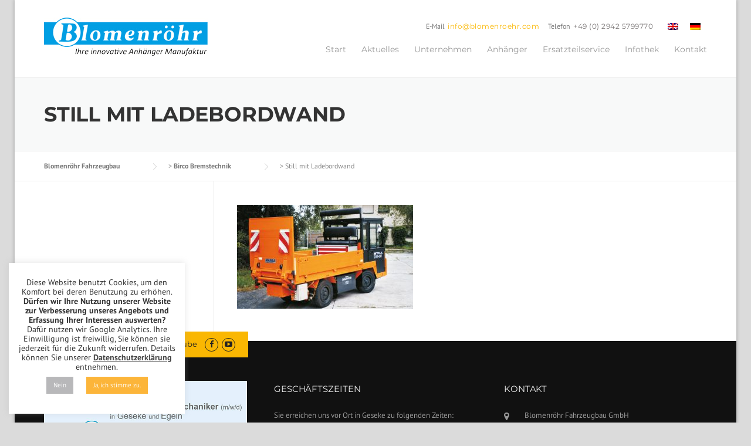

--- FILE ---
content_type: text/css
request_url: https://www.blomenroehr.com/wp-content/uploads/sgf-css/font-e59aec867687a0b41e1db5b4996139c8.css
body_size: 254
content:
@font-face {
	font-family: "PT Sans";
	font-weight: 400;
	font-style: normal;
	src: local('PT Sans'), local('PTSans-Regular'), url(//www.blomenroehr.com/wp-content/uploads/sgf-css/jizaRExUiTo99u79D0KExcOPIDU.woff2) format('woff2'), url(//www.blomenroehr.com/wp-content/uploads/sgf-css/jizaRExUiTo99u79D0KEww.woff) format('woff');
	unicode-range: U+0000-00FF, U+0131, U+0152-0153, U+02BB-02BC, U+02C6, U+02DA, U+02DC, U+2000-206F, U+2074, U+20AC, U+2122, U+2191, U+2193, U+2212, U+2215, U+FEFF, U+FFFD;
}
@font-face {
	font-family: "PT Sans";
	font-weight: 700;
	font-style: normal;
	src: local('PT Sans Bold'), local('PTSans-Bold'), url(//www.blomenroehr.com/wp-content/uploads/sgf-css/jizfRExUiTo99u79B_mh0O6tLR8a8zI.woff2) format('woff2'), url(//www.blomenroehr.com/wp-content/uploads/sgf-css/jizfRExUiTo99u79B_mh0O6tKw.woff) format('woff');
	unicode-range: U+0000-00FF, U+0131, U+0152-0153, U+02BB-02BC, U+02C6, U+02DA, U+02DC, U+2000-206F, U+2074, U+20AC, U+2122, U+2191, U+2193, U+2212, U+2215, U+FEFF, U+FFFD;
}
@font-face {
	font-family: "PT Sans";
	font-weight: 400;
	font-style: italic;
	src: local('PT Sans Italic'), local('PTSans-Italic'), url(//www.blomenroehr.com/wp-content/uploads/sgf-css/jizYRExUiTo99u79D0e0x8mIAjcQ-w.woff2) format('woff2'), url(//www.blomenroehr.com/wp-content/uploads/sgf-css/jizYRExUiTo99u79D0e0x8mO.woff) format('woff');
	unicode-range: U+0000-00FF, U+0131, U+0152-0153, U+02BB-02BC, U+02C6, U+02DA, U+02DC, U+2000-206F, U+2074, U+20AC, U+2122, U+2191, U+2193, U+2212, U+2215, U+FEFF, U+FFFD;
}
@font-face {
	font-family: "PT Sans";
	font-weight: 700;
	font-style: italic;
	src: local('PT Sans Bold Italic'), local('PTSans-BoldItalic'), url(//www.blomenroehr.com/wp-content/uploads/sgf-css/jizdRExUiTo99u79D0e8fOydLxUd0TA7iw.woff2) format('woff2'), url(//www.blomenroehr.com/wp-content/uploads/sgf-css/jizdRExUiTo99u79D0e8fOydLxUb.woff) format('woff');
	unicode-range: U+0000-00FF, U+0131, U+0152-0153, U+02BB-02BC, U+02C6, U+02DA, U+02DC, U+2000-206F, U+2074, U+20AC, U+2122, U+2191, U+2193, U+2212, U+2215, U+FEFF, U+FFFD;
}
@font-face {
	font-family: "Montserrat";
	font-weight: 400;
	font-style: normal;
	src: local('Montserrat Regular'), local('Montserrat-Regular'), url(//www.blomenroehr.com/wp-content/uploads/sgf-css/JTUSjIg1_i6t8kCHKm459WlhyyTh89Y.woff2) format('woff2'), url(//www.blomenroehr.com/wp-content/uploads/sgf-css/JTUSjIg1_i6t8kCHKm459WlhzQ.woff) format('woff');
	unicode-range: U+0000-00FF, U+0131, U+0152-0153, U+02BB-02BC, U+02C6, U+02DA, U+02DC, U+2000-206F, U+2074, U+20AC, U+2122, U+2191, U+2193, U+2212, U+2215, U+FEFF, U+FFFD;
}
@font-face {
	font-family: "Montserrat";
	font-weight: 700;
	font-style: normal;
	src: local('Montserrat Bold'), local('Montserrat-Bold'), url(//www.blomenroehr.com/wp-content/uploads/sgf-css/JTURjIg1_i6t8kCHKm45_dJE3gnD_vx3rCs.woff2) format('woff2'), url(//www.blomenroehr.com/wp-content/uploads/sgf-css/JTURjIg1_i6t8kCHKm45_dJE3gnD-A.woff) format('woff');
	unicode-range: U+0000-00FF, U+0131, U+0152-0153, U+02BB-02BC, U+02C6, U+02DA, U+02DC, U+2000-206F, U+2074, U+20AC, U+2122, U+2191, U+2193, U+2212, U+2215, U+FEFF, U+FFFD;
}